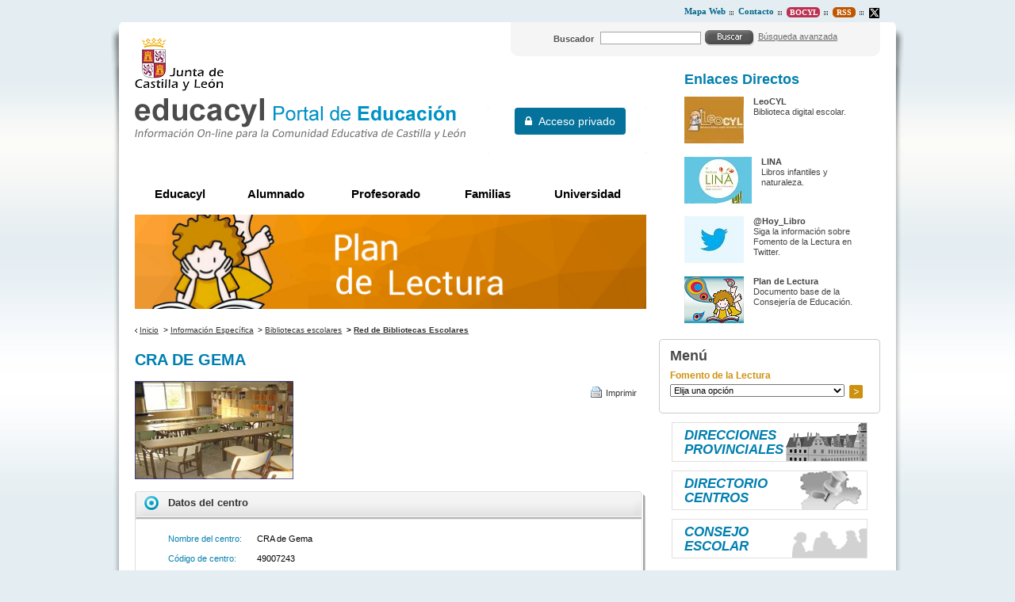

--- FILE ---
content_type: text/css
request_url: https://www.educa.jcyl.es/educacyl/css/webs/web_fomentolectura.css
body_size: 115
content:
/* Estilos específica para la web fomentolectura */

/* Estilos del padre */
@import url('web_educacyl.css');


--- FILE ---
content_type: application/x-javascript
request_url: https://www.educa.jcyl.es/educacyl/javaScript/webs/web_educacyl.js
body_size: 130
content:
/* JavaScript específico para la web educacyl */

$(document).ready(function() {

   // Código js específico de la web educacyl

});
